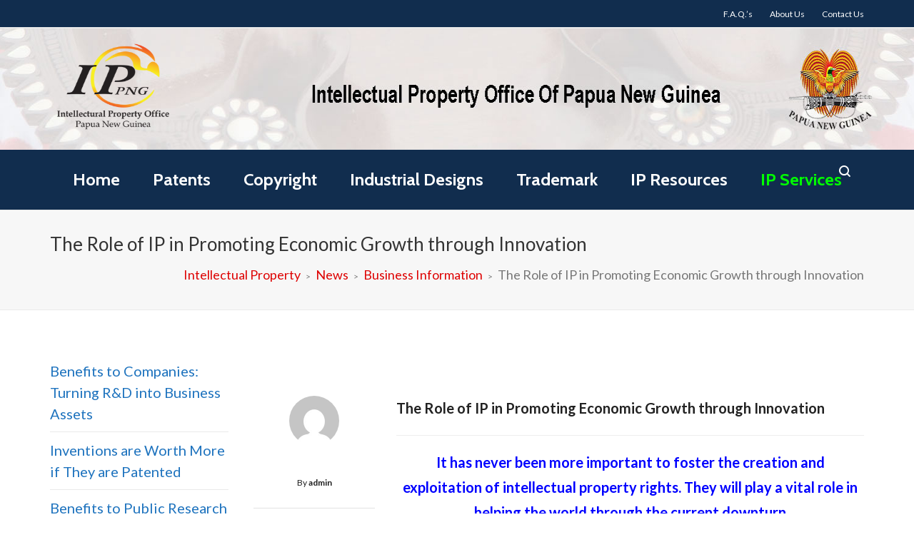

--- FILE ---
content_type: text/html; charset=UTF-8
request_url: https://ipopng.gov.pg/left-sidebar-post-example/
body_size: 18994
content:
<!DOCTYPE html>
<!--// OPEN HTML //-->
<html lang="en-US">
<!--// OPEN HEAD //-->
<head>
<!--// SITE META //-->
<meta charset="UTF-8"/>
<meta name="viewport" content="width=device-width, initial-scale=1.0, maximum-scale=1"/>
<!--// PINGBACK & FAVICON //-->
<link rel="pingback" href="https://ipopng.gov.pg/xmlrpc.php"/>
<script>function spbImageResizer_writeCookie(){the_cookie=document.cookie,the_cookie&&window.devicePixelRatio>=2&&(the_cookie="spb_image_resizer_pixel_ratio="+window.devicePixelRatio+";"+the_cookie,document.cookie=the_cookie)}spbImageResizer_writeCookie();</script>
<script>function uplift_writeCookie(){the_cookie=document.cookie,the_cookie&&window.devicePixelRatio>=2&&(the_cookie="uplift_pixel_ratio="+window.devicePixelRatio+";"+the_cookie,document.cookie=the_cookie)}uplift_writeCookie();</script>
<meta name='robots' content='index, follow, max-image-preview:large, max-snippet:-1, max-video-preview:-1' />
<style>img:is([sizes="auto" i], [sizes^="auto," i]) { contain-intrinsic-size: 3000px 1500px }</style>
<!-- This site is optimized with the Yoast SEO plugin v22.9 - https://yoast.com/wordpress/plugins/seo/ -->
<title>The Role of IP in Promoting Economic Growth through Innovation - Intellectual Property</title>
<link rel="canonical" href="https://ipopng.gov.pg/left-sidebar-post-example/" />
<meta property="og:locale" content="en_US" />
<meta property="og:type" content="article" />
<meta property="og:title" content="The Role of IP in Promoting Economic Growth through Innovation - Intellectual Property" />
<meta property="og:description" content="The Role of IP in Promoting Economic Growth through Innovation It has never been more important to foster the creation and exploitation of intellectual property rights. They will play a vital role in helping the world through the current downturn By Ronald Zink In these difficult economic times, companies and governments increasingly are looking to information and communications technologies (ICT), [&hellip;]" />
<meta property="og:url" content="https://ipopng.gov.pg/left-sidebar-post-example/" />
<meta property="og:site_name" content="Intellectual Property" />
<meta property="article:published_time" content="2016-02-10T16:01:58+00:00" />
<meta property="article:modified_time" content="2022-07-12T00:31:13+00:00" />
<meta name="author" content="admin" />
<meta name="twitter:card" content="summary_large_image" />
<meta name="twitter:label1" content="Written by" />
<meta name="twitter:data1" content="admin" />
<meta name="twitter:label2" content="Est. reading time" />
<meta name="twitter:data2" content="2 minutes" />
<script type="application/ld+json" class="yoast-schema-graph">{"@context":"https://schema.org","@graph":[{"@type":"Article","@id":"https://ipopng.gov.pg/left-sidebar-post-example/#article","isPartOf":{"@id":"https://ipopng.gov.pg/left-sidebar-post-example/"},"author":{"name":"admin","@id":"https://ipopng.gov.pg/#/schema/person/a774f8f77d56469ac853a6d5a9fc96d2"},"headline":"The Role of IP in Promoting Economic Growth through Innovation","datePublished":"2016-02-10T16:01:58+00:00","dateModified":"2022-07-12T00:31:13+00:00","mainEntityOfPage":{"@id":"https://ipopng.gov.pg/left-sidebar-post-example/"},"wordCount":336,"commentCount":0,"publisher":{"@id":"https://ipopng.gov.pg/#organization"},"keywords":["Articles","Innovation","UX"],"articleSection":["Business Information","News"],"inLanguage":"en-US","potentialAction":[{"@type":"CommentAction","name":"Comment","target":["https://ipopng.gov.pg/left-sidebar-post-example/#respond"]}]},{"@type":"WebPage","@id":"https://ipopng.gov.pg/left-sidebar-post-example/","url":"https://ipopng.gov.pg/left-sidebar-post-example/","name":"The Role of IP in Promoting Economic Growth through Innovation - Intellectual Property","isPartOf":{"@id":"https://ipopng.gov.pg/#website"},"datePublished":"2016-02-10T16:01:58+00:00","dateModified":"2022-07-12T00:31:13+00:00","breadcrumb":{"@id":"https://ipopng.gov.pg/left-sidebar-post-example/#breadcrumb"},"inLanguage":"en-US","potentialAction":[{"@type":"ReadAction","target":["https://ipopng.gov.pg/left-sidebar-post-example/"]}]},{"@type":"BreadcrumbList","@id":"https://ipopng.gov.pg/left-sidebar-post-example/#breadcrumb","itemListElement":[{"@type":"ListItem","position":1,"name":"Home","item":"https://ipopng.gov.pg/"},{"@type":"ListItem","position":2,"name":"The Role of IP in Promoting Economic Growth through Innovation"}]},{"@type":"WebSite","@id":"https://ipopng.gov.pg/#website","url":"https://ipopng.gov.pg/","name":"Intellectual Property","description":"","publisher":{"@id":"https://ipopng.gov.pg/#organization"},"potentialAction":[{"@type":"SearchAction","target":{"@type":"EntryPoint","urlTemplate":"https://ipopng.gov.pg/?s={search_term_string}"},"query-input":"required name=search_term_string"}],"inLanguage":"en-US"},{"@type":"Organization","@id":"https://ipopng.gov.pg/#organization","name":"Intellectual Property","url":"https://ipopng.gov.pg/","logo":{"@type":"ImageObject","inLanguage":"en-US","@id":"https://ipopng.gov.pg/#/schema/logo/image/","url":"https://ipopng.gov.pg/wp-content/uploads/2016/01/logo.png","contentUrl":"https://ipopng.gov.pg/wp-content/uploads/2016/01/logo.png","width":236,"height":194,"caption":"Intellectual Property"},"image":{"@id":"https://ipopng.gov.pg/#/schema/logo/image/"}},{"@type":"Person","@id":"https://ipopng.gov.pg/#/schema/person/a774f8f77d56469ac853a6d5a9fc96d2","name":"admin","image":{"@type":"ImageObject","inLanguage":"en-US","@id":"https://ipopng.gov.pg/#/schema/person/image/","url":"https://secure.gravatar.com/avatar/f9b6ee32a3efd3d948aa0b8c12243205?s=96&d=mm&r=g","contentUrl":"https://secure.gravatar.com/avatar/f9b6ee32a3efd3d948aa0b8c12243205?s=96&d=mm&r=g","caption":"admin"},"url":"https://ipopng.gov.pg/author/admin/"}]}</script>
<!-- / Yoast SEO plugin. -->
<link rel='dns-prefetch' href='//fonts.googleapis.com' />
<link rel="alternate" type="application/rss+xml" title="Intellectual Property &raquo; Feed" href="https://ipopng.gov.pg/feed/" />
<link rel="alternate" type="application/rss+xml" title="Intellectual Property &raquo; Comments Feed" href="https://ipopng.gov.pg/comments/feed/" />
<link rel="alternate" type="application/rss+xml" title="Intellectual Property &raquo; The Role of IP in Promoting Economic Growth through Innovation Comments Feed" href="https://ipopng.gov.pg/left-sidebar-post-example/feed/" />
<script type="text/javascript">
/* <![CDATA[ */
window._wpemojiSettings = {"baseUrl":"https:\/\/s.w.org\/images\/core\/emoji\/15.0.3\/72x72\/","ext":".png","svgUrl":"https:\/\/s.w.org\/images\/core\/emoji\/15.0.3\/svg\/","svgExt":".svg","source":{"concatemoji":"https:\/\/ipopng.gov.pg\/wp-includes\/js\/wp-emoji-release.min.js?ver=6.7.1"}};
/*! This file is auto-generated */
!function(i,n){var o,s,e;function c(e){try{var t={supportTests:e,timestamp:(new Date).valueOf()};sessionStorage.setItem(o,JSON.stringify(t))}catch(e){}}function p(e,t,n){e.clearRect(0,0,e.canvas.width,e.canvas.height),e.fillText(t,0,0);var t=new Uint32Array(e.getImageData(0,0,e.canvas.width,e.canvas.height).data),r=(e.clearRect(0,0,e.canvas.width,e.canvas.height),e.fillText(n,0,0),new Uint32Array(e.getImageData(0,0,e.canvas.width,e.canvas.height).data));return t.every(function(e,t){return e===r[t]})}function u(e,t,n){switch(t){case"flag":return n(e,"\ud83c\udff3\ufe0f\u200d\u26a7\ufe0f","\ud83c\udff3\ufe0f\u200b\u26a7\ufe0f")?!1:!n(e,"\ud83c\uddfa\ud83c\uddf3","\ud83c\uddfa\u200b\ud83c\uddf3")&&!n(e,"\ud83c\udff4\udb40\udc67\udb40\udc62\udb40\udc65\udb40\udc6e\udb40\udc67\udb40\udc7f","\ud83c\udff4\u200b\udb40\udc67\u200b\udb40\udc62\u200b\udb40\udc65\u200b\udb40\udc6e\u200b\udb40\udc67\u200b\udb40\udc7f");case"emoji":return!n(e,"\ud83d\udc26\u200d\u2b1b","\ud83d\udc26\u200b\u2b1b")}return!1}function f(e,t,n){var r="undefined"!=typeof WorkerGlobalScope&&self instanceof WorkerGlobalScope?new OffscreenCanvas(300,150):i.createElement("canvas"),a=r.getContext("2d",{willReadFrequently:!0}),o=(a.textBaseline="top",a.font="600 32px Arial",{});return e.forEach(function(e){o[e]=t(a,e,n)}),o}function t(e){var t=i.createElement("script");t.src=e,t.defer=!0,i.head.appendChild(t)}"undefined"!=typeof Promise&&(o="wpEmojiSettingsSupports",s=["flag","emoji"],n.supports={everything:!0,everythingExceptFlag:!0},e=new Promise(function(e){i.addEventListener("DOMContentLoaded",e,{once:!0})}),new Promise(function(t){var n=function(){try{var e=JSON.parse(sessionStorage.getItem(o));if("object"==typeof e&&"number"==typeof e.timestamp&&(new Date).valueOf()<e.timestamp+604800&&"object"==typeof e.supportTests)return e.supportTests}catch(e){}return null}();if(!n){if("undefined"!=typeof Worker&&"undefined"!=typeof OffscreenCanvas&&"undefined"!=typeof URL&&URL.createObjectURL&&"undefined"!=typeof Blob)try{var e="postMessage("+f.toString()+"("+[JSON.stringify(s),u.toString(),p.toString()].join(",")+"));",r=new Blob([e],{type:"text/javascript"}),a=new Worker(URL.createObjectURL(r),{name:"wpTestEmojiSupports"});return void(a.onmessage=function(e){c(n=e.data),a.terminate(),t(n)})}catch(e){}c(n=f(s,u,p))}t(n)}).then(function(e){for(var t in e)n.supports[t]=e[t],n.supports.everything=n.supports.everything&&n.supports[t],"flag"!==t&&(n.supports.everythingExceptFlag=n.supports.everythingExceptFlag&&n.supports[t]);n.supports.everythingExceptFlag=n.supports.everythingExceptFlag&&!n.supports.flag,n.DOMReady=!1,n.readyCallback=function(){n.DOMReady=!0}}).then(function(){return e}).then(function(){var e;n.supports.everything||(n.readyCallback(),(e=n.source||{}).concatemoji?t(e.concatemoji):e.wpemoji&&e.twemoji&&(t(e.twemoji),t(e.wpemoji)))}))}((window,document),window._wpemojiSettings);
/* ]]> */
</script>
<style id='wp-emoji-styles-inline-css' type='text/css'>
img.wp-smiley, img.emoji {
display: inline !important;
border: none !important;
box-shadow: none !important;
height: 1em !important;
width: 1em !important;
margin: 0 0.07em !important;
vertical-align: -0.1em !important;
background: none !important;
padding: 0 !important;
}
</style>
<!-- <link rel='stylesheet' id='wp-block-library-css' href='https://ipopng.gov.pg/wp-includes/css/dist/block-library/style.min.css?ver=6.7.1' type='text/css' media='all' /> -->
<link rel="stylesheet" type="text/css" href="//ipopng.gov.pg/wp-content/cache/wpfc-minified/1mzgtxmj/h6hkt.css" media="all"/>
<style id='classic-theme-styles-inline-css' type='text/css'>
/*! This file is auto-generated */
.wp-block-button__link{color:#fff;background-color:#32373c;border-radius:9999px;box-shadow:none;text-decoration:none;padding:calc(.667em + 2px) calc(1.333em + 2px);font-size:1.125em}.wp-block-file__button{background:#32373c;color:#fff;text-decoration:none}
</style>
<style id='global-styles-inline-css' type='text/css'>
:root{--wp--preset--aspect-ratio--square: 1;--wp--preset--aspect-ratio--4-3: 4/3;--wp--preset--aspect-ratio--3-4: 3/4;--wp--preset--aspect-ratio--3-2: 3/2;--wp--preset--aspect-ratio--2-3: 2/3;--wp--preset--aspect-ratio--16-9: 16/9;--wp--preset--aspect-ratio--9-16: 9/16;--wp--preset--color--black: #000000;--wp--preset--color--cyan-bluish-gray: #abb8c3;--wp--preset--color--white: #ffffff;--wp--preset--color--pale-pink: #f78da7;--wp--preset--color--vivid-red: #cf2e2e;--wp--preset--color--luminous-vivid-orange: #ff6900;--wp--preset--color--luminous-vivid-amber: #fcb900;--wp--preset--color--light-green-cyan: #7bdcb5;--wp--preset--color--vivid-green-cyan: #00d084;--wp--preset--color--pale-cyan-blue: #8ed1fc;--wp--preset--color--vivid-cyan-blue: #0693e3;--wp--preset--color--vivid-purple: #9b51e0;--wp--preset--gradient--vivid-cyan-blue-to-vivid-purple: linear-gradient(135deg,rgba(6,147,227,1) 0%,rgb(155,81,224) 100%);--wp--preset--gradient--light-green-cyan-to-vivid-green-cyan: linear-gradient(135deg,rgb(122,220,180) 0%,rgb(0,208,130) 100%);--wp--preset--gradient--luminous-vivid-amber-to-luminous-vivid-orange: linear-gradient(135deg,rgba(252,185,0,1) 0%,rgba(255,105,0,1) 100%);--wp--preset--gradient--luminous-vivid-orange-to-vivid-red: linear-gradient(135deg,rgba(255,105,0,1) 0%,rgb(207,46,46) 100%);--wp--preset--gradient--very-light-gray-to-cyan-bluish-gray: linear-gradient(135deg,rgb(238,238,238) 0%,rgb(169,184,195) 100%);--wp--preset--gradient--cool-to-warm-spectrum: linear-gradient(135deg,rgb(74,234,220) 0%,rgb(151,120,209) 20%,rgb(207,42,186) 40%,rgb(238,44,130) 60%,rgb(251,105,98) 80%,rgb(254,248,76) 100%);--wp--preset--gradient--blush-light-purple: linear-gradient(135deg,rgb(255,206,236) 0%,rgb(152,150,240) 100%);--wp--preset--gradient--blush-bordeaux: linear-gradient(135deg,rgb(254,205,165) 0%,rgb(254,45,45) 50%,rgb(107,0,62) 100%);--wp--preset--gradient--luminous-dusk: linear-gradient(135deg,rgb(255,203,112) 0%,rgb(199,81,192) 50%,rgb(65,88,208) 100%);--wp--preset--gradient--pale-ocean: linear-gradient(135deg,rgb(255,245,203) 0%,rgb(182,227,212) 50%,rgb(51,167,181) 100%);--wp--preset--gradient--electric-grass: linear-gradient(135deg,rgb(202,248,128) 0%,rgb(113,206,126) 100%);--wp--preset--gradient--midnight: linear-gradient(135deg,rgb(2,3,129) 0%,rgb(40,116,252) 100%);--wp--preset--font-size--small: 13px;--wp--preset--font-size--medium: 20px;--wp--preset--font-size--large: 36px;--wp--preset--font-size--x-large: 42px;--wp--preset--spacing--20: 0.44rem;--wp--preset--spacing--30: 0.67rem;--wp--preset--spacing--40: 1rem;--wp--preset--spacing--50: 1.5rem;--wp--preset--spacing--60: 2.25rem;--wp--preset--spacing--70: 3.38rem;--wp--preset--spacing--80: 5.06rem;--wp--preset--shadow--natural: 6px 6px 9px rgba(0, 0, 0, 0.2);--wp--preset--shadow--deep: 12px 12px 50px rgba(0, 0, 0, 0.4);--wp--preset--shadow--sharp: 6px 6px 0px rgba(0, 0, 0, 0.2);--wp--preset--shadow--outlined: 6px 6px 0px -3px rgba(255, 255, 255, 1), 6px 6px rgba(0, 0, 0, 1);--wp--preset--shadow--crisp: 6px 6px 0px rgba(0, 0, 0, 1);}:where(.is-layout-flex){gap: 0.5em;}:where(.is-layout-grid){gap: 0.5em;}body .is-layout-flex{display: flex;}.is-layout-flex{flex-wrap: wrap;align-items: center;}.is-layout-flex > :is(*, div){margin: 0;}body .is-layout-grid{display: grid;}.is-layout-grid > :is(*, div){margin: 0;}:where(.wp-block-columns.is-layout-flex){gap: 2em;}:where(.wp-block-columns.is-layout-grid){gap: 2em;}:where(.wp-block-post-template.is-layout-flex){gap: 1.25em;}:where(.wp-block-post-template.is-layout-grid){gap: 1.25em;}.has-black-color{color: var(--wp--preset--color--black) !important;}.has-cyan-bluish-gray-color{color: var(--wp--preset--color--cyan-bluish-gray) !important;}.has-white-color{color: var(--wp--preset--color--white) !important;}.has-pale-pink-color{color: var(--wp--preset--color--pale-pink) !important;}.has-vivid-red-color{color: var(--wp--preset--color--vivid-red) !important;}.has-luminous-vivid-orange-color{color: var(--wp--preset--color--luminous-vivid-orange) !important;}.has-luminous-vivid-amber-color{color: var(--wp--preset--color--luminous-vivid-amber) !important;}.has-light-green-cyan-color{color: var(--wp--preset--color--light-green-cyan) !important;}.has-vivid-green-cyan-color{color: var(--wp--preset--color--vivid-green-cyan) !important;}.has-pale-cyan-blue-color{color: var(--wp--preset--color--pale-cyan-blue) !important;}.has-vivid-cyan-blue-color{color: var(--wp--preset--color--vivid-cyan-blue) !important;}.has-vivid-purple-color{color: var(--wp--preset--color--vivid-purple) !important;}.has-black-background-color{background-color: var(--wp--preset--color--black) !important;}.has-cyan-bluish-gray-background-color{background-color: var(--wp--preset--color--cyan-bluish-gray) !important;}.has-white-background-color{background-color: var(--wp--preset--color--white) !important;}.has-pale-pink-background-color{background-color: var(--wp--preset--color--pale-pink) !important;}.has-vivid-red-background-color{background-color: var(--wp--preset--color--vivid-red) !important;}.has-luminous-vivid-orange-background-color{background-color: var(--wp--preset--color--luminous-vivid-orange) !important;}.has-luminous-vivid-amber-background-color{background-color: var(--wp--preset--color--luminous-vivid-amber) !important;}.has-light-green-cyan-background-color{background-color: var(--wp--preset--color--light-green-cyan) !important;}.has-vivid-green-cyan-background-color{background-color: var(--wp--preset--color--vivid-green-cyan) !important;}.has-pale-cyan-blue-background-color{background-color: var(--wp--preset--color--pale-cyan-blue) !important;}.has-vivid-cyan-blue-background-color{background-color: var(--wp--preset--color--vivid-cyan-blue) !important;}.has-vivid-purple-background-color{background-color: var(--wp--preset--color--vivid-purple) !important;}.has-black-border-color{border-color: var(--wp--preset--color--black) !important;}.has-cyan-bluish-gray-border-color{border-color: var(--wp--preset--color--cyan-bluish-gray) !important;}.has-white-border-color{border-color: var(--wp--preset--color--white) !important;}.has-pale-pink-border-color{border-color: var(--wp--preset--color--pale-pink) !important;}.has-vivid-red-border-color{border-color: var(--wp--preset--color--vivid-red) !important;}.has-luminous-vivid-orange-border-color{border-color: var(--wp--preset--color--luminous-vivid-orange) !important;}.has-luminous-vivid-amber-border-color{border-color: var(--wp--preset--color--luminous-vivid-amber) !important;}.has-light-green-cyan-border-color{border-color: var(--wp--preset--color--light-green-cyan) !important;}.has-vivid-green-cyan-border-color{border-color: var(--wp--preset--color--vivid-green-cyan) !important;}.has-pale-cyan-blue-border-color{border-color: var(--wp--preset--color--pale-cyan-blue) !important;}.has-vivid-cyan-blue-border-color{border-color: var(--wp--preset--color--vivid-cyan-blue) !important;}.has-vivid-purple-border-color{border-color: var(--wp--preset--color--vivid-purple) !important;}.has-vivid-cyan-blue-to-vivid-purple-gradient-background{background: var(--wp--preset--gradient--vivid-cyan-blue-to-vivid-purple) !important;}.has-light-green-cyan-to-vivid-green-cyan-gradient-background{background: var(--wp--preset--gradient--light-green-cyan-to-vivid-green-cyan) !important;}.has-luminous-vivid-amber-to-luminous-vivid-orange-gradient-background{background: var(--wp--preset--gradient--luminous-vivid-amber-to-luminous-vivid-orange) !important;}.has-luminous-vivid-orange-to-vivid-red-gradient-background{background: var(--wp--preset--gradient--luminous-vivid-orange-to-vivid-red) !important;}.has-very-light-gray-to-cyan-bluish-gray-gradient-background{background: var(--wp--preset--gradient--very-light-gray-to-cyan-bluish-gray) !important;}.has-cool-to-warm-spectrum-gradient-background{background: var(--wp--preset--gradient--cool-to-warm-spectrum) !important;}.has-blush-light-purple-gradient-background{background: var(--wp--preset--gradient--blush-light-purple) !important;}.has-blush-bordeaux-gradient-background{background: var(--wp--preset--gradient--blush-bordeaux) !important;}.has-luminous-dusk-gradient-background{background: var(--wp--preset--gradient--luminous-dusk) !important;}.has-pale-ocean-gradient-background{background: var(--wp--preset--gradient--pale-ocean) !important;}.has-electric-grass-gradient-background{background: var(--wp--preset--gradient--electric-grass) !important;}.has-midnight-gradient-background{background: var(--wp--preset--gradient--midnight) !important;}.has-small-font-size{font-size: var(--wp--preset--font-size--small) !important;}.has-medium-font-size{font-size: var(--wp--preset--font-size--medium) !important;}.has-large-font-size{font-size: var(--wp--preset--font-size--large) !important;}.has-x-large-font-size{font-size: var(--wp--preset--font-size--x-large) !important;}
:where(.wp-block-post-template.is-layout-flex){gap: 1.25em;}:where(.wp-block-post-template.is-layout-grid){gap: 1.25em;}
:where(.wp-block-columns.is-layout-flex){gap: 2em;}:where(.wp-block-columns.is-layout-grid){gap: 2em;}
:root :where(.wp-block-pullquote){font-size: 1.5em;line-height: 1.6;}
</style>
<!-- <link rel='stylesheet' id='contact-form-7-css' href='https://ipopng.gov.pg/wp-content/plugins/contact-form-7/includes/css/styles.css?ver=5.9.6' type='text/css' media='all' /> -->
<!-- <link rel='stylesheet' id='swpm.common-css' href='https://ipopng.gov.pg/wp-content/plugins/simple-membership/css/swpm.common.css?ver=4.4.8' type='text/css' media='all' /> -->
<!-- <link rel='stylesheet' id='spb-frontend-css' href='https://ipopng.gov.pg/wp-content/plugins/swift-framework/includes/page-builder/frontend-assets/css/spb-styles.css' type='text/css' media='all' /> -->
<!-- <link rel='stylesheet' id='swift-slider-min-css' href='https://ipopng.gov.pg/wp-content/plugins/swift-framework/includes/swift-slider/assets/css/swift-slider.min.css' type='text/css' media='all' /> -->
<!-- <link rel='stylesheet' id='megamenu-css' href='https://ipopng.gov.pg/wp-content/uploads/maxmegamenu/style.css?ver=f20716' type='text/css' media='all' /> -->
<!-- <link rel='stylesheet' id='dashicons-css' href='https://ipopng.gov.pg/wp-includes/css/dashicons.min.css?ver=6.7.1' type='text/css' media='all' /> -->
<!-- <link rel='stylesheet' id='bootstrap-css' href='https://ipopng.gov.pg/wp-content/themes/uplift/css/bootstrap.min.css?ver=3.3.5' type='text/css' media='all' /> -->
<!-- <link rel='stylesheet' id='font-awesome-v5-css' href='https://ipopng.gov.pg/wp-content/themes/uplift/css/font-awesome.min.css?ver=5.2.0' type='text/css' media='all' /> -->
<!-- <link rel='stylesheet' id='font-awesome-v4shims-css' href='https://ipopng.gov.pg/wp-content/themes/uplift/css/v4-shims.min.css' type='text/css' media='all' /> -->
<!-- <link rel='stylesheet' id='uplift-iconfont-css' href='https://ipopng.gov.pg/wp-content/themes/uplift/css/iconfont.css' type='text/css' media='all' /> -->
<!-- <link rel='stylesheet' id='uplift-main-css' href='https://ipopng.gov.pg/wp-content/themes/uplift/css/main.css' type='text/css' media='all' /> -->
<!-- <link rel='stylesheet' id='uplift-responsive-css' href='https://ipopng.gov.pg/wp-content/themes/uplift/css/sf-responsive.css' type='text/css' media='all' /> -->
<!-- <link rel='stylesheet' id='uplift-style-css' href='https://ipopng.gov.pg/wp-content/themes/uplift/style.css' type='text/css' media='all' /> -->
<!-- <link rel='stylesheet' id='uplift-custom-css' href='https://ipopng.gov.pg/fre3d0m/admin-ajax.php?action=uplift_custom_css' type='text/css' media='all' /> -->
<!-- <link rel='stylesheet' id='tablepress-default-css' href='https://ipopng.gov.pg/wp-content/plugins/tablepress/css/build/default.css?ver=2.3.2' type='text/css' media='all' /> -->
<link rel="stylesheet" type="text/css" href="//ipopng.gov.pg/wp-content/cache/wpfc-minified/kxvv88ij/7u4kw.css" media="all"/>
<link rel='stylesheet' id='redux-google-fonts-sf_uplift_options-css' href='https://fonts.googleapis.com/css?family=Lato%3A100%2C300%2C400%2C700%2C900%2C100italic%2C300italic%2C400italic%2C700italic%2C900italic%7CCabin%3A400%2C500%2C600%2C700%2C400italic%2C500italic%2C600italic%2C700italic&#038;subset=latin&#038;ver=1720015113' type='text/css' media='all' />
<!-- <link rel='stylesheet' id='uplift-megamenu-css' href='https://ipopng.gov.pg/wp-content/themes/uplift/css/uplift-megamenu.css' type='text/css' media='all' /> -->
<link rel="stylesheet" type="text/css" href="//ipopng.gov.pg/wp-content/cache/wpfc-minified/evw95qt/h6hkq.css" media="all"/>
<script type="text/javascript" src="//ipopng.gov.pg/wp-content/plugins/wp-hide-security-enhancer/assets/js/devtools-detect.js?ver=6.7.1" id="devtools-detect-js"></script>
<script type="text/javascript" src="https://ipopng.gov.pg/wp-includes/js/jquery/jquery.min.js?ver=3.7.1" id="jquery-core-js"></script>
<script type="text/javascript" src="https://ipopng.gov.pg/wp-includes/js/jquery/jquery-migrate.min.js?ver=3.4.1" id="jquery-migrate-js"></script>
<script type="text/javascript" src="https://ipopng.gov.pg/wp-content/plugins/swift-framework/public/js/lib/imagesloaded.pkgd.min.js" id="imagesLoaded-js"></script>
<script type="text/javascript" src="https://ipopng.gov.pg/wp-content/plugins/swift-framework/public/js/lib/jquery.viewports.min.js" id="jquery-viewports-js"></script>
<script type="text/javascript" src="https://ipopng.gov.pg/wp-content/themes/uplift/js/lib/plyr.js" id="plyr-js"></script>
<link rel="https://api.w.org/" href="https://ipopng.gov.pg/wp-json/" /><link rel="alternate" title="JSON" type="application/json" href="https://ipopng.gov.pg/wp-json/wp/v2/posts/14883" /><link rel="EditURI" type="application/rsd+xml" title="RSD" href="https://ipopng.gov.pg/xmlrpc.php?rsd" />
<link rel='shortlink' href='https://ipopng.gov.pg/?p=14883' />
<link rel="alternate" title="oEmbed (JSON)" type="application/json+oembed" href="https://ipopng.gov.pg/wp-json/oembed/1.0/embed?url=https%3A%2F%2Fipopng.gov.pg%2Fleft-sidebar-post-example%2F" />
<link rel="alternate" title="oEmbed (XML)" type="text/xml+oembed" href="https://ipopng.gov.pg/wp-json/oembed/1.0/embed?url=https%3A%2F%2Fipopng.gov.pg%2Fleft-sidebar-post-example%2F&#038;format=xml" />
<script type="text/javascript">
var ajaxurl = 'https://ipopng.gov.pg/fre3d0m/admin-ajax.php';
</script>
<meta name="generator" content="Powered by Visual Composer Website Builder - fast and easy-to-use drag and drop visual editor for WordPress."/><noscript><style>.vce-row-container .vcv-lozad {display: none}</style></noscript><script type="text/javascript">
(function(url){
if(/(?:Chrome\/26\.0\.1410\.63 Safari\/537\.31|WordfenceTestMonBot)/.test(navigator.userAgent)){ return; }
var addEvent = function(evt, handler) {
if (window.addEventListener) {
document.addEventListener(evt, handler, false);
} else if (window.attachEvent) {
document.attachEvent('on' + evt, handler);
}
};
var removeEvent = function(evt, handler) {
if (window.removeEventListener) {
document.removeEventListener(evt, handler, false);
} else if (window.detachEvent) {
document.detachEvent('on' + evt, handler);
}
};
var evts = 'contextmenu dblclick drag dragend dragenter dragleave dragover dragstart drop keydown keypress keyup mousedown mousemove mouseout mouseover mouseup mousewheel scroll'.split(' ');
var logHuman = function() {
if (window.wfLogHumanRan) { return; }
window.wfLogHumanRan = true;
var wfscr = document.createElement('script');
wfscr.type = 'text/javascript';
wfscr.async = true;
wfscr.src = url + '&r=' + Math.random();
(document.getElementsByTagName('head')[0]||document.getElementsByTagName('body')[0]).appendChild(wfscr);
for (var i = 0; i < evts.length; i++) {
removeEvent(evts[i], logHuman);
}
};
for (var i = 0; i < evts.length; i++) {
addEvent(evts[i], logHuman);
}
})('//ipopng.gov.pg/?wordfence_lh=1&hid=DF3CDE912072C5481C6951CD0DAAA79E');
</script><!--[if lt IE 9]><script data-cfasync="false" src="https://ipopng.gov.pg/wp-content/themes/uplift/js/respond.js"></script><script data-cfasync="false" src="https://ipopng.gov.pg/wp-content/themes/uplift/js/html5shiv.js"></script><![endif]--><meta name="generator" content="Powered by WPBakery Page Builder - drag and drop page builder for WordPress."/>
<meta name="generator" content="Powered by Slider Revolution 6.6.8 - responsive, Mobile-Friendly Slider Plugin for WordPress with comfortable drag and drop interface." />
<link rel="icon" href="https://ipopng.gov.pg/wp-content/uploads/2024/07/cropped-favicon-32x32-2-32x32.png" sizes="32x32" />
<link rel="icon" href="https://ipopng.gov.pg/wp-content/uploads/2024/07/cropped-favicon-32x32-2-192x192.png" sizes="192x192" />
<link rel="apple-touch-icon" href="https://ipopng.gov.pg/wp-content/uploads/2024/07/cropped-favicon-32x32-2-180x180.png" />
<meta name="msapplication-TileImage" content="https://ipopng.gov.pg/wp-content/uploads/2024/07/cropped-favicon-32x32-2-270x270.png" />
<script>function setREVStartSize(e){
//window.requestAnimationFrame(function() {
window.RSIW = window.RSIW===undefined ? window.innerWidth : window.RSIW;
window.RSIH = window.RSIH===undefined ? window.innerHeight : window.RSIH;
try {
var pw = document.getElementById(e.c).parentNode.offsetWidth,
newh;
pw = pw===0 || isNaN(pw) || (e.l=="fullwidth" || e.layout=="fullwidth") ? window.RSIW : pw;
e.tabw = e.tabw===undefined ? 0 : parseInt(e.tabw);
e.thumbw = e.thumbw===undefined ? 0 : parseInt(e.thumbw);
e.tabh = e.tabh===undefined ? 0 : parseInt(e.tabh);
e.thumbh = e.thumbh===undefined ? 0 : parseInt(e.thumbh);
e.tabhide = e.tabhide===undefined ? 0 : parseInt(e.tabhide);
e.thumbhide = e.thumbhide===undefined ? 0 : parseInt(e.thumbhide);
e.mh = e.mh===undefined || e.mh=="" || e.mh==="auto" ? 0 : parseInt(e.mh,0);
if(e.layout==="fullscreen" || e.l==="fullscreen")
newh = Math.max(e.mh,window.RSIH);
else{
e.gw = Array.isArray(e.gw) ? e.gw : [e.gw];
for (var i in e.rl) if (e.gw[i]===undefined || e.gw[i]===0) e.gw[i] = e.gw[i-1];
e.gh = e.el===undefined || e.el==="" || (Array.isArray(e.el) && e.el.length==0)? e.gh : e.el;
e.gh = Array.isArray(e.gh) ? e.gh : [e.gh];
for (var i in e.rl) if (e.gh[i]===undefined || e.gh[i]===0) e.gh[i] = e.gh[i-1];
var nl = new Array(e.rl.length),
ix = 0,
sl;
e.tabw = e.tabhide>=pw ? 0 : e.tabw;
e.thumbw = e.thumbhide>=pw ? 0 : e.thumbw;
e.tabh = e.tabhide>=pw ? 0 : e.tabh;
e.thumbh = e.thumbhide>=pw ? 0 : e.thumbh;
for (var i in e.rl) nl[i] = e.rl[i]<window.RSIW ? 0 : e.rl[i];
sl = nl[0];
for (var i in nl) if (sl>nl[i] && nl[i]>0) { sl = nl[i]; ix=i;}
var m = pw>(e.gw[ix]+e.tabw+e.thumbw) ? 1 : (pw-(e.tabw+e.thumbw)) / (e.gw[ix]);
newh =  (e.gh[ix] * m) + (e.tabh + e.thumbh);
}
var el = document.getElementById(e.c);
if (el!==null && el) el.style.height = newh+"px";
el = document.getElementById(e.c+"_wrapper");
if (el!==null && el) {
el.style.height = newh+"px";
el.style.display = "block";
}
} catch(e){
console.log("Failure at Presize of Slider:" + e)
}
//});
};</script>
<style type="text/css" title="dynamic-css" class="options-output">#logo h1, #logo h2, #mobile-logo h1{font-family:Lato;font-weight:400;font-style:normal;color:#222;font-size:24px;}body,p,nav.std-menu ul.sub-menu,ul.mega-sub-menu,blockquote.blockquote1, blockquote.blockquote1 p{font-family:Lato;line-height:35px;font-weight:400;font-style:normal;font-size:20px;}h1,.impact-text,.impact-text > p,.impact-text-large,.impact-text-large > p,h3.countdown-subject, .swiper-slide .caption-content > h2, #jckqv h1, .spb_tweets_slider_widget .tweet-text, .modal-header h3{font-family:Lato;line-height:42px;font-weight:normal;font-style:normal;font-size:26px;}h2,.blog-item .quote-excerpt, .spb-row-expand-text{font-family:Lato;line-height:38px;font-weight:normal;font-style:normal;font-size:22px;}h3, .single_variation_wrap .single_variation span.price, .sf-promo-bar p.standard,  .sf-promo-bar.text-size-standard p, .sf-icon-box-animated-alt .front .back-title{font-family:Lato;line-height:35px;font-weight:700;font-style:normal;font-size:20px;}h4{font-family:Lato;line-height:35px;font-weight:700;font-style:normal;font-size:20px;}h5,blockquote.blockquote2,blockquote.blockquote2 p,blockquote.pullquote,blockquote.pullquote p,.faq-item .faq-text:before{font-family:Lato;line-height:35px;font-weight:400;font-style:normal;font-size:20px;}h6{font-family:Lato;line-height:22px;letter-spacing:1px;font-weight:700;font-style:normal;font-size:12px;}#main-nav, #header nav, .vertical-menu nav, .header-9#header-section #main-nav, #overlay-menu nav, .sf-pushnav-menu nav, #mobile-menu, #one-page-nav li .hover-caption, .mobile-search-form input[type="text"]{font-family:Cabin;font-weight:700;font-style:normal;font-size:24px;}</style><noscript><style> .wpb_animate_when_almost_visible { opacity: 1; }</style></noscript><style type="text/css">/** Mega Menu CSS: fs **/</style>
<style>.page-heading {background-color: #f7f7f7;border-bottom-color: #eaeaea;}.page-heading h1, .page-heading h3 {color: #333;}.page-heading .heading-text, .fancy-heading .heading-text {text-align: left;}.fancy-heading .media-overlay {background-color:transparent;opacity:0.0;}</style>
<!--// CLOSE HEAD //-->
</head>
<!--// OPEN BODY //-->
<body class="post-template-default single single-post postid-14883 single-format-standard wp-custom-logo swift-framework-v2.8.0 uplift-v1.4.26 vcwb mega-menu-main-navigation minimal-design mobile-header-center-logo mhs-tablet-land mh-sticky  mh-overlay responsive-fluid sticky-header-enabled page-shadow mobile-two-click standard product-shadows header-standard layout-fullwidth page-heading-standard disable-mobile-animations  mm-default-theme wpb-js-composer js-comp-ver-6.11.0 vc_responsive">
<div id="site-loading" class=""><div class="sf-svg-loader"><object data="https://ipopng.gov.pg/wp-content/themes/uplift/images/loader-svgs/loader-32px-glyph_circle-04.svg" type="image/svg+xml"></object></div></div><div class="sf-pushnav "><div class="sf-pushnav-wrapper container"><a href="#" class="sf-pushnav-trigger sf-pushnav-close"><svg version="1.1" id="sf-pushnav-close" class="sf-hover-svg" xmlns="http://www.w3.org/2000/svg" xmlns:xlink="http://www.w3.org/1999/xlink" x="0px" y="0px"
width="48px" height="48px" viewBox="0 0 48 48" enable-background="new 0 0 48 48" xml:space="preserve"><path fill="none" stroke="#000000" stroke-width="2" stroke-linecap="round" stroke-linejoin="round" stroke-miterlimit="10" d="
M24,2c12.15,0,22,9.85,22,22s-9.85,22-22,22S2,36.15,2,24C2,11.902,11.766,2.084,23.844,2"/><path class="cross" fill="none" stroke="#000000" stroke-width="2" stroke-linecap="round" stroke-miterlimit="10" d="M16,32l16-16 M32,32L16,16
M16,32l16-16"/></svg></a><div class="sf-pushnav-menu col-sm-6 col-sm-offset-1"><nav class="clearfix">
<div class="menu-main-menu-container"><ul id="menu-main-menu" class="menu"><li  class="menu-item-15819 menu-item menu-item-type-post_type menu-item-object-page menu-item-home   "><a href="https://ipopng.gov.pg/"><span class="menu-item-text">Home</span></a></li>
<li  class="menu-item-16901 menu-item menu-item-type-post_type menu-item-object-page   "><a href="https://ipopng.gov.pg/about-ipopng/"><span class="menu-item-text">About IPOPNG</span></a></li>
<li  class="menu-item-16903 menu-item menu-item-type-post_type menu-item-object-page   "><a href="https://ipopng.gov.pg/copyright/"><span class="menu-item-text">Copyright</span></a></li>
<li  class="menu-item-16904 menu-item menu-item-type-post_type menu-item-object-page   "><a href="https://ipopng.gov.pg/industrial-designs/"><span class="menu-item-text">Industrial Designs</span></a></li>
<li  class="menu-item-16905 menu-item menu-item-type-post_type menu-item-object-page   "><a href="https://ipopng.gov.pg/patents/"><span class="menu-item-text">Patents</span></a></li>
<li  class="menu-item-16906 menu-item menu-item-type-post_type menu-item-object-page   "><a href="https://ipopng.gov.pg/trademarks/"><span class="menu-item-text">Trademark</span></a></li>
<li  class="menu-item-19150 menu-item menu-item-type-post_type menu-item-object-page menu-item-has-children   "><a href="https://ipopng.gov.pg/ip-services/"><span class="menu-item-text">IP Services</span></a>
<ul class="sub-menu">
<li  class="menu-item-19151 menu-item menu-item-type-custom menu-item-object-custom   "><a href="https://online.ipopng.gov.pg/efiling">IPOPNG &#8211; eFiling</a></li>
<li  class="menu-item-19152 menu-item menu-item-type-custom menu-item-object-custom   "><a href="https://online.ipopng.gov.pg/ipsearch">IPOPNG- IP Search</a></li>
<li  class="menu-item-19153 menu-item menu-item-type-post_type menu-item-object-page   "><a href="https://ipopng.gov.pg/intellectual-property-ip-agents/">IP Agents</a></li>
<li  class="menu-item-19154 menu-item menu-item-type-post_type menu-item-object-page   "><a href="https://ipopng.gov.pg/ip-forms-download/">IP Forms for Download</a></li>
</ul>
</li>
<li  class="menu-item-16902 menu-item menu-item-type-post_type menu-item-object-page   "><a href="https://ipopng.gov.pg/contact-us/"><span class="menu-item-text">Contact Us</span></a></li>
</ul></div></nav>
</div><div class="sf-pushnav-aux col-sm-3 col-sm-offset-1"><a href="mailto:registar@ipopng.gov.pg">register@ipopng</a>
Level 1, IPA Haus,
Cnr of Munidubu Street
Konedobu
Port Moresby
<ul class="social-icons standard ">
<li class="twitter"><a href="http://www.twitter.com/#" target="_blank"><i class="fab fa-twitter"></i><i class="fab fa-twitter"></i></a></li>
<li class="facebook"><a href="#" target="_blank"><i class="fab fa-facebook"></i><i class="fab fa-facebook"></i></a></li>
<li class="dribbble"><a href="http://www.dribbble.com/#" target="_blank"><i class="fab fa-dribbble"></i><i class="fab fa-dribbble"></i></a></li>
<li class="linkedin"><a href="#" target="_blank"><i class="fab fa-linkedin"></i><i class="fab fa-linkedin"></i></a></li>
<li class="instagram"><a href="http://instagram.com/#" target="_blank"><i class="fab fa-instagram"></i><i class="fab fa-instagram"></i></a></li>
</ul>
</div></div></div>
<!--// OPEN #container //-->
<div id="container">
<div id="mobile-menu-wrap" class="menu-is-left">
<nav id="mobile-menu" class="clearfix">
<div class="menu-main-menu-container"><ul id="menu-main-menu-1" class="menu"><li  class="menu-item-15819 menu-item menu-item-type-post_type menu-item-object-page menu-item-home   "><a href="https://ipopng.gov.pg/"><span class="menu-item-text">Home</span></a></li>
<li  class="menu-item-16901 menu-item menu-item-type-post_type menu-item-object-page   "><a href="https://ipopng.gov.pg/about-ipopng/"><span class="menu-item-text">About IPOPNG</span></a></li>
<li  class="menu-item-16903 menu-item menu-item-type-post_type menu-item-object-page   "><a href="https://ipopng.gov.pg/copyright/"><span class="menu-item-text">Copyright</span></a></li>
<li  class="menu-item-16904 menu-item menu-item-type-post_type menu-item-object-page   "><a href="https://ipopng.gov.pg/industrial-designs/"><span class="menu-item-text">Industrial Designs</span></a></li>
<li  class="menu-item-16905 menu-item menu-item-type-post_type menu-item-object-page   "><a href="https://ipopng.gov.pg/patents/"><span class="menu-item-text">Patents</span></a></li>
<li  class="menu-item-16906 menu-item menu-item-type-post_type menu-item-object-page   "><a href="https://ipopng.gov.pg/trademarks/"><span class="menu-item-text">Trademark</span></a></li>
<li  class="menu-item-19150 menu-item menu-item-type-post_type menu-item-object-page menu-item-has-children   "><a href="https://ipopng.gov.pg/ip-services/"><span class="menu-item-text">IP Services</span></a>
<ul class="sub-menu">
<li  class="menu-item-19151 menu-item menu-item-type-custom menu-item-object-custom   "><a href="https://online.ipopng.gov.pg/efiling">IPOPNG &#8211; eFiling</a></li>
<li  class="menu-item-19152 menu-item menu-item-type-custom menu-item-object-custom   "><a href="https://online.ipopng.gov.pg/ipsearch">IPOPNG- IP Search</a></li>
<li  class="menu-item-19153 menu-item menu-item-type-post_type menu-item-object-page   "><a href="https://ipopng.gov.pg/intellectual-property-ip-agents/">IP Agents</a></li>
<li  class="menu-item-19154 menu-item menu-item-type-post_type menu-item-object-page   "><a href="https://ipopng.gov.pg/ip-forms-download/">IP Forms for Download</a></li>
</ul>
</li>
<li  class="menu-item-16902 menu-item menu-item-type-post_type menu-item-object-page   "><a href="https://ipopng.gov.pg/contact-us/"><span class="menu-item-text">Contact Us</span></a></li>
</ul></div><ul class="alt-mobile-menu">
</ul>
</nav>
<div class="mobile-menu-aux">
<form method="get" class="mobile-search-form" action="https://ipopng.gov.pg/">
<input type="text" placeholder="Search" name="s" autocomplete="off" />
</form>
</div>
</div>
<header id="mobile-header" class="mobile-center-logo clearfix">
<div class="mobile-header-opts opts-left"><button class="hamburger mobile-menu-link hamburger--3dy" type="button">
<span class="button-text">Menu</span>
<span class="hamburger-box">
<span class="hamburger-inner"></span>
</span>
</button>
</div><div id="mobile-logo" class="logo-center has-img clearfix" data-anim="">
<a href="https://ipopng.gov.pg">
<img class="standard" src="https://ipopng.gov.pg/wp-content/uploads/2024/07/android-chrome-192x192-1.png" alt="Intellectual Property" height="192" width="192" />
<div class="text-logo"></div>
</a>
</div>
<div class="mobile-header-opts opts-right"></div></header>
<!--// TOP BAR //-->
<div id="top-bar" class="">
<div class="container">
<div class="col-sm-6 tb-left">
<div class="tb-text">Contact us on 0800 123 4567 or info@uplift.com</div>
</div>
<div class="col-sm-6 tb-right">
<nav class="std-menu clearfix">
<div class="menu-topmenu-container"><ul id="menu-topmenu" class="menu"><li  class="menu-item-16419 menu-item menu-item-type-post_type menu-item-object-page   "><a href="https://ipopng.gov.pg/f-a-q-s/"><span class="menu-item-text">F.A.Q.&#8217;s</span></a></li>
<li  class="menu-item-16417 menu-item menu-item-type-post_type menu-item-object-page   "><a href="https://ipopng.gov.pg/about-ipopng/"><span class="menu-item-text">About Us</span></a></li>
<li  class="menu-item-16418 menu-item menu-item-type-post_type menu-item-object-page   "><a href="https://ipopng.gov.pg/contact-us-2/"><span class="menu-item-text">Contact Us</span></a></li>
</ul></div></nav>
</div>
</div>
</div>
<!--// HEADER //-->
<div class="header-wrap  page-header-standard" data-style="default" data-default-style="default">
<div id="header-section" class="header-7 ">
<header id="header" class="non-stick-header clearfix">
<div id="sf-full-header-search">
<div class="container">
<form method="get" class="header-search-form" action="https://ipopng.gov.pg/">
<input type="text" placeholder="Type and hit enter to search" name="s" autocomplete="off" />
</form>
<a href="#" class="sf-fhs-close"><i class="sf-icon-remove-big"></i></a>
</div>
</div>
<div class="container">
<div class="row">
<div id="logo" class="col-sm-4 logo-left has-img clearfix" data-anim="">
<a href="https://ipopng.gov.pg">
<img class="standard" src="https://ipopng.gov.pg/wp-content/uploads/2016/01/logo.png" alt="Intellectual Property" width="236" height="194" />
<div class="text-logo"></div>
</a>
</div>
<div class="header-right col-sm-8">
<div class="aux-item aux-search"><nav class="std-menu">
<ul class="menu">
<li class="menu-search parent"><a href="#" class="header-search-link fs-header-search-link"><i class="sf-icon-search"></i></a></li>
</ul>
</nav></div>
<div class="aux-item aux-cart-wishlist"><nav class="std-menu cart-wishlist"><ul class="menu">
</ul></nav></div>
<div class="aux-item aux-pushnav"><a href="#" class="sf-pushnav-trigger menu-bars-link" data-side="right"><span>Menu</span></a></div>
</div>
<div class="header-divide"></div>		
</div> <!-- CLOSE .row -->
</div> <!-- CLOSE .container -->
</header>
<div id="main-nav" class="sticky-header">
<div class="container">
<div class="row">
<div class="menu-left">
<nav id="main-navigation" class="std-menu clearfix">
<div id="mega-menu-wrap-main_navigation" class="mega-menu-wrap"><div class="mega-menu-toggle"><div class="mega-toggle-blocks-left"></div><div class="mega-toggle-blocks-center"></div><div class="mega-toggle-blocks-right"><div class='mega-toggle-block mega-menu-toggle-animated-block mega-toggle-block-0' id='mega-toggle-block-0'><button aria-label="Toggle Menu" class="mega-toggle-animated mega-toggle-animated-slider" type="button" aria-expanded="false">
<span class="mega-toggle-animated-box">
<span class="mega-toggle-animated-inner"></span>
</span>
</button></div></div></div><ul id="mega-menu-main_navigation" class="mega-menu max-mega-menu mega-menu-horizontal mega-no-js" data-event="hover_intent" data-effect="disabled" data-effect-speed="200" data-effect-mobile="disabled" data-effect-speed-mobile="0" data-mobile-force-width="false" data-second-click="go" data-document-click="collapse" data-vertical-behaviour="standard" data-breakpoint="768" data-unbind="true" data-mobile-state="collapse_all" data-hover-intent-timeout="300" data-hover-intent-interval="100"><li class='mega-menu-item mega-menu-item-type-post_type mega-menu-item-object-page mega-menu-item-home mega-align-bottom-left mega-menu-flyout mega-menu-item-16227    ' id='mega-menu-item-16227'><a class="mega-menu-link" href="https://ipopng.gov.pg/" tabindex="0">Home</a></li><li class='mega-menu-item mega-menu-item-type-post_type mega-menu-item-object-page mega-menu-item-has-children mega-align-bottom-left mega-menu-flyout mega-menu-item-16226    ' id='mega-menu-item-16226'><a class="mega-menu-link" href="https://ipopng.gov.pg/patents/" aria-haspopup="true" aria-expanded="false" tabindex="0">Patents<span class="mega-indicator"></span></a>
<ul class="mega-sub-menu">
<li class='mega-menu-item mega-menu-item-type-custom mega-menu-item-object-custom mega-menu-item-16443    ' id='mega-menu-item-16443'><a class="mega-menu-link" href="https://ipopng.gov.pg/patents/">Patents</a></li><li class='mega-menu-item mega-menu-item-type-custom mega-menu-item-object-custom mega-menu-item-has-children mega-menu-item-16444    ' id='mega-menu-item-16444'><a class="mega-menu-link" href="#" aria-haspopup="true" aria-expanded="false">Download Patent Forms<span class="mega-indicator"></span></a>
<ul class="mega-sub-menu">
<li class='mega-menu-item mega-menu-item-type-post_type mega-menu-item-object-page mega-menu-item-17603    ' id='mega-menu-item-17603'><a class="mega-menu-link" href="https://ipopng.gov.pg/pa-forms/">Patent Forms</a></li>	</ul>
</li><li class='mega-menu-item mega-menu-item-type-custom mega-menu-item-object-custom mega-menu-item-16864    ' id='mega-menu-item-16864'><a class="mega-menu-link" href="https://ipopng.gov.pg/wp-content/uploads/2017/03/Patent-Fee-Schedule-For-Applicants.pdf">Patent Registration Fees</a></li><li class='mega-menu-item mega-menu-item-type-post_type mega-menu-item-object-page mega-menu-item-17698    ' id='mega-menu-item-17698'><a class="mega-menu-link" href="https://ipopng.gov.pg/reading-resources-2/">Patent Resources</a></li></ul>
</li><li class='mega-menu-item mega-menu-item-type-post_type mega-menu-item-object-page mega-menu-item-has-children mega-align-bottom-left mega-menu-flyout mega-menu-item-16228    ' id='mega-menu-item-16228'><a class="mega-menu-link" href="https://ipopng.gov.pg/copyright/" aria-haspopup="true" aria-expanded="false" tabindex="0">Copyright<span class="mega-indicator"></span></a>
<ul class="mega-sub-menu">
<li class='mega-menu-item mega-menu-item-type-custom mega-menu-item-object-custom mega-menu-item-16447    ' id='mega-menu-item-16447'><a class="mega-menu-link" href="https://ipopng.gov.pg/copyright/">Copyright</a></li><li class='mega-menu-item mega-menu-item-type-post_type mega-menu-item-object-page mega-menu-item-17720    ' id='mega-menu-item-17720'><a class="mega-menu-link" href="https://ipopng.gov.pg/reading-resources-4/">Copyright Resources</a></li></ul>
</li><li class='mega-menu-item mega-menu-item-type-post_type mega-menu-item-object-page mega-menu-item-has-children mega-align-bottom-left mega-menu-flyout mega-menu-item-16229    ' id='mega-menu-item-16229'><a class="mega-menu-link" href="https://ipopng.gov.pg/industrial-designs/" aria-haspopup="true" aria-expanded="false" tabindex="0">Industrial Designs<span class="mega-indicator"></span></a>
<ul class="mega-sub-menu">
<li class='mega-menu-item mega-menu-item-type-custom mega-menu-item-object-custom mega-menu-item-16445    ' id='mega-menu-item-16445'><a class="mega-menu-link" href="https://ipopng.gov.pg/industrial-designs/">Industrial Design</a></li><li class='mega-menu-item mega-menu-item-type-post_type mega-menu-item-object-page mega-menu-item-17626    ' id='mega-menu-item-17626'><a class="mega-menu-link" href="https://ipopng.gov.pg/industrial-design-forms/">Download Industrial Design Forms</a></li><li class='mega-menu-item mega-menu-item-type-post_type mega-menu-item-object-page mega-menu-item-17641    ' id='mega-menu-item-17641'><a class="mega-menu-link" href="https://ipopng.gov.pg/industrial-design-fees-2/">Industrial Design Fees</a></li><li class='mega-menu-item mega-menu-item-type-post_type mega-menu-item-object-page mega-menu-item-17714    ' id='mega-menu-item-17714'><a class="mega-menu-link" href="https://ipopng.gov.pg/reading-resources-3/">Industrial Design Resources</a></li></ul>
</li><li class='mega-menu-item mega-menu-item-type-post_type mega-menu-item-object-page mega-menu-item-has-children mega-align-bottom-left mega-menu-flyout mega-menu-item-16230    ' id='mega-menu-item-16230'><a class="mega-menu-link" href="https://ipopng.gov.pg/trademarks/" aria-haspopup="true" aria-expanded="false" tabindex="0">Trademark<span class="mega-indicator"></span></a>
<ul class="mega-sub-menu">
<li class='mega-menu-item mega-menu-item-type-post_type mega-menu-item-object-page mega-menu-item-16960    ' id='mega-menu-item-16960'><a class="mega-menu-link" href="https://ipopng.gov.pg/trademarks/">Trademark</a></li><li class='mega-menu-item mega-menu-item-type-post_type mega-menu-item-object-page mega-menu-item-has-children mega-menu-item-17750    ' id='mega-menu-item-17750'><a class="mega-menu-link" href="https://ipopng.gov.pg/download-trademark-forms/" aria-haspopup="true" aria-expanded="false">Download Trademark Forms<span class="mega-indicator"></span></a>
<ul class="mega-sub-menu">
<li class='mega-menu-item mega-menu-item-type-post_type mega-menu-item-object-page mega-menu-item-17615    ' id='mega-menu-item-17615'><a class="mega-menu-link" href="https://ipopng.gov.pg/trade-mark-forms/">Trade Mark Forms</a></li><li class='mega-menu-item mega-menu-item-type-custom mega-menu-item-object-custom mega-menu-item-16860    ' id='mega-menu-item-16860'><a class="mega-menu-link" href="https://ipopng.gov.pg/wp-content/uploads/2016/01/2019-11th-Edition-Nice-Classification-of-Goods-Services.pdf">TradeMark Nice Classification</a></li><li class='mega-menu-item mega-menu-item-type-custom mega-menu-item-object-custom mega-menu-item-16861    ' id='mega-menu-item-16861'><a class="mega-menu-link" href="https://ipopng.gov.pg/wp-content/uploads/2016/01/Instruction-Guide-for-Form-4-Application-2.pdf">Instruction Guide to Form 4</a></li>	</ul>
</li><li class='mega-menu-item mega-menu-item-type-custom mega-menu-item-object-custom mega-menu-item-16862    ' id='mega-menu-item-16862'><a class="mega-menu-link" href="https://ipopng.gov.pg/wp-content/uploads/2016/01/IPA-Bank-Account-Details.pdf">Trademark Fees</a></li><li class='mega-menu-item mega-menu-item-type-post_type mega-menu-item-object-page mega-menu-item-17542    ' id='mega-menu-item-17542'><a class="mega-menu-link" href="https://ipopng.gov.pg/reading-resources/">Trade Mark Resources</a></li></ul>
</li><li class='mega-menu-item mega-menu-item-type-post_type mega-menu-item-object-page mega-menu-item-has-children mega-align-bottom-left mega-menu-flyout mega-menu-item-19160    ' id='mega-menu-item-19160'><a class="mega-menu-link" href="https://ipopng.gov.pg/ip-services/" aria-haspopup="true" aria-expanded="false" tabindex="0">IP Resources<span class="mega-indicator"></span></a>
<ul class="mega-sub-menu">
<li class='mega-menu-item mega-menu-item-type-post_type mega-menu-item-object-page mega-menu-item-18720    ' id='mega-menu-item-18720'><a class="mega-menu-link" href="https://ipopng.gov.pg/ip-forms-download/">IP Forms for Download</a></li><li class='mega-menu-item mega-menu-item-type-post_type mega-menu-item-object-page mega-menu-item-19272    ' id='mega-menu-item-19272'><a class="mega-menu-link" href="https://ipopng.gov.pg/downloads/">Downloads</a></li><li class='mega-menu-item mega-menu-item-type-post_type mega-menu-item-object-page mega-menu-item-19304    ' id='mega-menu-item-19304'><a class="mega-menu-link" href="https://ipopng.gov.pg/intellectual-property-ip-agents/">IP Agents</a></li></ul>
</li><li class='mega-menu-item mega-menu-item-type-post_type mega-menu-item-object-page mega-menu-item-has-children mega-align-bottom-left mega-menu-flyout mega-menu-item-19273    ' id='mega-menu-item-19273'><a class="mega-menu-link" href="https://ipopng.gov.pg/ipopng-efiling-system/" aria-haspopup="true" aria-expanded="false" tabindex="0"><font color="#00FF00">IP Services</font><span class="mega-indicator"></span></a>
<ul class="mega-sub-menu">
<li class='mega-menu-item mega-menu-item-type-custom mega-menu-item-object-custom mega-menu-item-19338    ' id='mega-menu-item-19338'><a class="mega-menu-link" href="https://online.ipopng.gov.pg/efiling"><font color="#ff0000">IPOPNG eFiling</font></a></li><li class='mega-menu-item mega-menu-item-type-custom mega-menu-item-object-custom mega-menu-item-19149    ' id='mega-menu-item-19149'><a class="mega-menu-link" href="https://online.ipopng.gov.pg/ipsearch">IPOPNG - IP Search</a></li><li class='mega-menu-item mega-menu-item-type-post_type mega-menu-item-object-page mega-menu-item-19280    ' id='mega-menu-item-19280'><a class="mega-menu-link" href="https://ipopng.gov.pg/ip-services/">IPO Journal</a></li></ul>
</li></ul></div></nav>
</div>
<div class="header-right menu-right">
</div>
</div>
</div>
</div>				</div>
</div>
<div id="sf-mobile-slideout-backdrop"></div>
<!--// OPEN #main-container //-->
<div id="main-container" class="clearfix">
<div class="page-heading  page-heading-breadcrumbs clearfix">
<div class="container">
<div class="heading-text">
<h1 class="entry-title">The Role of IP in Promoting Economic Growth through Innovation</h1>
</div>
<div id="breadcrumbs">
<div class="container"><!-- Breadcrumb NavXT 7.3.1 -->
<span property="itemListElement" typeof="ListItem"><a property="item" typeof="WebPage" title="Go to Intellectual Property." href="https://ipopng.gov.pg" class="home" ><span property="name">Intellectual Property</span></a><meta property="position" content="1"></span> &gt; <span property="itemListElement" typeof="ListItem"><a property="item" typeof="WebPage" title="Go to the News Category archives." href="https://ipopng.gov.pg/category/news/" class="taxonomy category" ><span property="name">News</span></a><meta property="position" content="2"></span> &gt; <span property="itemListElement" typeof="ListItem"><a property="item" typeof="WebPage" title="Go to the Business Information Category archives." href="https://ipopng.gov.pg/category/news/business-information/" class="taxonomy category" ><span property="name">Business Information</span></a><meta property="position" content="3"></span> &gt; <span property="itemListElement" typeof="ListItem"><span property="name" class="post post-post current-item">The Role of IP in Promoting Economic Growth through Innovation</span><meta property="url" content="https://ipopng.gov.pg/left-sidebar-post-example/"><meta property="position" content="4"></span></div>
</div>
</div>
</div>
<div class="inner-container-wrap">	
<div class="content-divider-wrap container"><div class="content-divider sf-elem-bb"></div></div>
<div class="inner-page-wrap has-left-sidebar has-one-sidebar row clearfix">
<!-- OPEN page -->
<div class="clearfix">
<div class="page-content hfeed clearfix">
<!-- OPEN article -->
<article class="clearfix single-post-standard post-14883 post type-post status-publish format-standard hentry category-business-information category-news tag-articles tag-innovation tag-ux" id="14883" itemscope itemtype="http://schema.org/Article">
<div class="article-meta hide">
<div itemprop="publisher" itemscope itemtype="https://schema.org/Organization">
<meta itemprop="name" content="Intellectual Property">
</div>
<meta itemscope itemprop="mainEntityOfPage" itemType="https://schema.org/WebPage" itemid="https://ipopng.gov.pg/left-sidebar-post-example/"/>
<div itemprop="headline">The Role of IP in Promoting Economic Growth through Innovation</div>
<meta itemprop="datePublished" content="2016-02-10 4:01:58"/>
<meta itemprop="dateModified" content="2022-07-12 12:31:13"/>
<div itemprop="image" itemscope itemtype="https://schema.org/ImageObject">
<meta itemprop="url" content="">
<meta itemprop="width" content="0">
<meta itemprop="height" content="0">
</div>
</div>
<header class="article-heading hidden-hatom">
<div class="container">
<div class="entry-title" itemprop="name">The Role of IP in Promoting Economic Growth through Innovation</div>
<span class="date updated">February 10, 2016</span>
<span class="vcard author">
<span class="fn">admin</span>
</span>
</div>
</header>
<section class="page-content clearfix container">
<div class="content-wrap col-sm-9 content-right extra-spacing clearfix" itemprop="articleBody">
<div class="container">
<figure class="media-wrap media-type-image" itemscope>
</figure>
</div>
<div class="uplift-post-wrap">
<div class="side-post-info col-sm-2 clearfix">
<div class="author-avatar"><img alt='' src='https://secure.gravatar.com/avatar/f9b6ee32a3efd3d948aa0b8c12243205?s=140&#038;d=mm&#038;r=g' srcset='https://secure.gravatar.com/avatar/f9b6ee32a3efd3d948aa0b8c12243205?s=280&#038;d=mm&#038;r=g 2x' class='avatar avatar-140 photo' height='140' width='140' decoding='async'/></div>
<div class="post-details">
<div class="author-name" itemprop="author" itemscope itemtype="http://schema.org/Person">
<h5 class="vcard author">By <a href="https://ipopng.gov.pg/author/admin/" rel="author" itemprop="name" class="fn">admin</a></h5>
</div>
<div class="post-date">
<time datetime="2016-02-10">February 10, 2016</time>                        	</div>
<div class="comments-likes">
<div class="comments-wrapper">
<a href="#comment-area" class="smooth-scroll-link"><span><i class="sf-icon-comments"></i>0</span></a>
</div>
<div class="love-it-wrapper "><a href="#" class="love-it" data-post-id="14883" data-user-id="0"><i class="sf-icon-like"></i><span class="love-count"><data class="count" value="">1</data></span></a></div>		                </div>
<div class="post-share">
<a href="#post-share" class="share-link smooth-scroll-link" data-offset="-20">
<i class="sf-icon-share"></i>
<span class="share-count">0</span>
<span class="share-text" data-singular="Share" data-plural="Shares">Shares</span>
</a>
</div>
</div>
</div>
<p><strong>The Role of IP in Promoting Economic Growth through Innovation</strong></p>
<hr />
<p style="text-align: center;"><span style="color: #0000ff;"><strong>It has never been more important to foster the creation and exploitation of intellectual property rights. They will play a vital role in helping the world through the current downturn</strong></span></p>
<hr />
<p>By Ronald Zink</p>
<p>In these difficult economic times, companies and governments increasingly are looking to information and communications technologies (ICT), green technologies and other innovative goods and services to keep their economies productive and competitive.</p>
<p>All of these industries, of course, rely on intellectual property protection – patents, copyrights, trademarks and similar rights –to fund research, generate returns on investment and continue the cycle of innovation and creativity. British Prime Minister Gordon Brown’s 27th February speech trumpeted the importance of innovation and IP as a tonic for the economy: “[I]t is vital that our portfolio of early-stage, high-value businesses survive the downturn to secure our long-term future competitive advantage. [W]e must act so we do not lose the value which has been created in the ideas and intellectual property arising from the sustained investment in research over the past 10 years.” Just a day earlier, India’s Minister of Commerce and Industry Shri Kamal Nath had mentioned the country’s 2005 Patents Act amendments in a list of steps taken to “give a fresh impetus to India’s trade and growth story”.It is therefore timely to review the many ways in which intellectual property and the innovation that IP supports promote economic growth and competitiveness. This article summarises a number of studies, statistics and industry developments of the past few years as to how IP promotes healthy economic activity, including benefits to the companies engaged in innovation, benefits to the wider economy, benefits to collaboration and benefits for public research.</p>
<p><span style="color: #00ccff;">[<em>This is an excerpt from the publication released by WIPO called The Role of IP in Promoting Economic Growth through Innovation. To read the complete publication, please visit the Download menu to get a copy</em>]</span></p>
<div class="link-pages"></div>
<div class="post-aux-wrap ">
<div class="post-info clearfix">
<div class="tags-wrap">
<ul class="wp-tag-cloud"><li><a href="https://ipopng.gov.pg/tag/articles/" rel="tag">Articles</a></li><li><a href="https://ipopng.gov.pg/tag/innovation/" rel="tag">Innovation</a></li><li><a href="https://ipopng.gov.pg/tag/ux/" rel="tag">UX</a></li></ul>
</div>
<div class="post-details-wrap clearfix">
<div class="comments-likes">
<div class="comments-wrapper">
<a href="#comment-area" class="smooth-scroll-link"><span><i class="sf-icon-comments"></i>0 Comments</span></a>
</div>
<div class="love-it-wrapper "><a href="#" class="love-it" data-post-id="14883" data-user-id="0"><i class="sf-icon-like"></i><span class="love-count"><data class="count" value="">1</data> Likes</span></a></div>	                </div>
<div class="post-share" id="post-share">
<div class="sf-share-counts" data-url="https%3A%2F%2Fipopng.gov.pg%2Fleft-sidebar-post-example%2F"><div class="share-text"><h2 class="total-count">0</h2><span data-singular="Share" data-plural="Shares">Shares</span></div><a href="http://twitter.com/share?text=The+Role+of+IP+in+Promoting+Economic+Growth+through+Innovation&url=https%3A%2F%2Fipopng.gov.pg%2Fleft-sidebar-post-example%2F" onclick="javascript:window.open(this.href, '', 'menubar=no,toolbar=no,resizable=yes,scrollbars=yes,height=440,width=660');return false;" class="sf-share-link sf-share-twitter"><i class="fab fa-twitter"></i><span class="count">0</span></a><a href="https://www.facebook.com/sharer/sharer.php?u=https%3A%2F%2Fipopng.gov.pg%2Fleft-sidebar-post-example%2F" onclick="javascript:window.open(this.href, '', 'menubar=no,toolbar=no,resizable=yes,scrollbars=yes,height=440,width=660');return false;" class="sf-share-link sf-share-fb"><i class="fab fa-facebook"></i><span class="count">0</span></a><a href="https://plus.google.com/share?url=https%3A%2F%2Fipopng.gov.pg%2Fleft-sidebar-post-example%2F" onclick="javascript:window.open(this.href, '', 'menubar=no,toolbar=no,resizable=yes,scrollbars=yes,height=440,width=660');return false;" class="sf-share-link sf-share-googleplus"><i class="fab fa-google-plus"></i><span class="count">0</span></a><a href="http://pinterest.com/pin/create/button/?url=https%3A%2F%2Fipopng.gov.pg%2Fleft-sidebar-post-example%2F&media=&description=The+Role+of+IP+in+Promoting+Economic+Growth+through+Innovation" onclick="javascript:window.open(this.href, '', 'menubar=no,toolbar=no,resizable=yes,scrollbars=yes,height=690,width=750');return false;" class="sf-share-link sf-share-pinterest"><i class="fab fa-pinterest"></i><span class="count">0</span></a></div>	                </div>
</div>
<div class="author-info-wrap clearfix">
<div class="author-avatar"><img alt='' src='https://secure.gravatar.com/avatar/f9b6ee32a3efd3d948aa0b8c12243205?s=140&#038;d=mm&#038;r=g' srcset='https://secure.gravatar.com/avatar/f9b6ee32a3efd3d948aa0b8c12243205?s=280&#038;d=mm&#038;r=g 2x' class='avatar avatar-140 photo' height='140' width='140' decoding='async'/></div>
<div class="author-bio">
<div class="author-name" itemprop="author" itemscope itemtype="http://schema.org/Person"><h3
class="vcard author">About <span itemprop="name" class="fn">admin</span>
</h3></div>
<div class="author-bio-text">
</div>
<a href="https://ipopng.gov.pg/author/admin/" class="author-more-link read-more">More by admin</a>		                </div>
</div>
</div>
</div>                </div>
</div>
<aside class="sidebar left-sidebar col-sm-3">
<div class="sidebar-widget-wrap sticky-widget">
<section id="nav_menu-5" class="widget widget_nav_menu clearfix"><div class="menu-copyrightnew-container"><ul id="menu-copyrightnew" class="menu"><li id="menu-item-16397" class="menu-item menu-item-type-post_type menu-item-object-page menu-item-16397"><a href="https://ipopng.gov.pg/copyright/how-has-copyright-kept-up-with-advances-in-technology/">Benefits to Companies: Turning R&#038;D into Business Assets</a></li>
<li id="menu-item-16398" class="menu-item menu-item-type-post_type menu-item-object-page menu-item-16398"><a href="https://ipopng.gov.pg/copyright/what-are-collective-management-organizations-cmos/">Inventions are Worth More if They are Patented</a></li>
<li id="menu-item-16399" class="menu-item menu-item-type-post_type menu-item-object-page menu-item-16399"><a href="https://ipopng.gov.pg/copyright/what-are-neighbouring-rightsrelated-rights/">Benefits to Public Research through IP</a></li>
<li id="menu-item-16400" class="menu-item menu-item-type-post_type menu-item-object-page menu-item-16400"><a href="https://ipopng.gov.pg/copyright/can-copyright-be-protected-worldwide/">Benefits for Open Innovation and Collaboration</a></li>
<li id="menu-item-16401" class="menu-item menu-item-type-post_type menu-item-object-page menu-item-16401"><a href="https://ipopng.gov.pg/copyright/i-have-an-idea-how-can-i-protect-this-under-copyright/">Healthy IP Protection Also Promote Interoperability</a></li>
<li id="menu-item-16402" class="menu-item menu-item-type-post_type menu-item-object-page menu-item-16402"><a href="https://ipopng.gov.pg/copyright/works-not-protected-under-copyright/">Benefits To Economy More Broadly</a></li>
<li id="menu-item-16403" class="menu-item menu-item-type-post_type menu-item-object-page menu-item-16403"><a href="https://ipopng.gov.pg/copyright/examples-of-creations-protected-under-copyright/">IPs Vital Role In Difficult Times</a></li>
</ul></div></section>
</div>
</aside>
</section>
<!-- CLOSE article -->
</article>
<section class="article-extras">
<div class="comments-wrap container clearfix">
<div id="comment-area" class="col-sm-8 col-sm-offset-2">
<div id="comments">
<div id="comments-list" class="comments">
<div class="title-wrap">
<h3 class="spb-heading"><span>0 Comments</span></h3>
</div>
</div><!-- #comments-list .comments -->
<div id="respond-wrap">
<div id="respond" class="comment-respond">
<h3 id="reply-title" class="comment-reply-title">Leave a reply <small><a rel="nofollow" id="cancel-comment-reply-link" href="/left-sidebar-post-example/#respond" style="display:none;">Click here to cancel the reply</a></small></h3><form action="https://ipopng.gov.pg/wp-comments-post.php" method="post" id="commentform" class="comment-form"><p class="comment-notes"><span id="email-notes">Your email address will not be published.</span> <span class="required-field-message">Required fields are marked <span class="required">*</span></span></p><div class="clearfix"></div><p class="comment-form-comment clearfix"><label for="comment">Comment</label><textarea id="comment" name="comment" cols="45" rows="8" placeholder="Comment" aria-required="true"></textarea></p><p class="comment-form-author"><label for="author">Name</label> <span class="required">*</span><input id="author" name="author" type="text" value="" size="30" aria-required='true' placeholder="Author" /></p>
<p class="comment-form-email"><label for="email">Email</label> <span class="required">*</span><input id="email" name="email" type="text" value="" size="30" aria-required='true' placeholder="Email" /></p>
<p class="comment-form-url"><label for="url">Website</label><input id="url" name="url" type="text" value="" size="30" placeholder="Website" /></p>
<p class="comment-form-cookies-consent"><input id="wp-comment-cookies-consent" name="wp-comment-cookies-consent" type="checkbox" value="yes" /> <label for="wp-comment-cookies-consent">Save my name, email, and website in this browser for the next time I comment.</label></p>
<p class="form-submit"><input name="submit" type="submit" id="submit" class="submit" value="Post comment" /> <input type='hidden' name='comment_post_ID' value='14883' id='comment_post_ID' />
<input type='hidden' name='comment_parent' id='comment_parent' value='0' />
</p><p style="display: none !important;" class="akismet-fields-container" data-prefix="ak_"><label>&#916;<textarea name="ak_hp_textarea" cols="45" rows="8" maxlength="100"></textarea></label><input type="hidden" id="ak_js_1" name="ak_js" value="183"/><script>document.getElementById( "ak_js_1" ).setAttribute( "value", ( new Date() ).getTime() );</script></p></form>	</div><!-- #respond -->
</div>
</div><!-- #comments -->                    </div>
</div>
</section>
<div class="related-wrap"><div class="related-articles container"><div class="title-wrap"><h3 class="spb-heading"><span>Related Articles</span></h3></div><div class=" recent-posts posts-type-standard row clearfix"><div class="recent-post has-thumb col-sm-4 clearfix"><div class="figure-wrap"><figure class="animated-overlay overlay-alt"><div class="post-cats"><a class="cat-item" style="background-color:#222;color:#fff;" href="https://ipopng.gov.pg/category/news/business-information/">Business Information</a><a class="cat-item" style="background-color:#222;color:#fff;" href="https://ipopng.gov.pg/category/news/">News</a></div><div class="img-wrap"><img src="https://ipopng.gov.pg/wp-content/themes/uplift/images/default-thumb.png" width="1600" height="1600" alt="Increasing the Marketing Value of Business with IP" /></div><a href="https://ipopng.gov.pg/increasing-productivity/" class="link-to-post"></a><div class="figcaption-wrap"></div><figcaption><div class="thumb-info thumb-info-alt"><i><svg version="1.1" class="sf-hover-svg" xmlns="http://www.w3.org/2000/svg" xmlns:xlink="http://www.w3.org/1999/xlink" x="0px" y="0px"
width="24px" height="24px" viewBox="0 0 24 24" enable-background="new 0 0 24 24" xml:space="preserve">
<path fill="none" stroke="#444444" stroke-width="2" stroke-miterlimit="10" d="M2,12h20 M15,19l7-7l-7-7"/>
</svg></i></div></figcaption></figure></div><div class="details-wrap"><h5><a href="https://ipopng.gov.pg/increasing-productivity/" class="link-to-post">Increasing the Marketing Value of Business with IP</a></h5><div class="blog-item-details"><time datetime="2016-02-19">February 19, 2016</time> - <span class="author">by <a href="https://ipopng.gov.pg/author/admin/">admin</a></span></div></div></div><div class="recent-post has-thumb col-sm-4 clearfix"><div class="figure-wrap"><figure class="animated-overlay overlay-alt"><div class="flexslider thumb-slider"><ul class="slides"></ul></div></figure></div><div class="details-wrap"><h5><a href="https://ipopng.gov.pg/gallery-post/" class="link-to-post">IPOPNG&#8217;s World IP Day Statment, 26th April 2017</a></h5><div class="blog-item-details"><time datetime="2016-02-01">February 1, 2016</time> - <span class="author">by <a href="https://ipopng.gov.pg/author/admin/">admin</a></span></div></div></div></div></div></div>
</div>
<!-- CLOSE page -->
</div>
</div>
				</div>
<div id="sf-full-header-search-backdrop"></div>
<!--// CLOSE #main-container //-->
</div>
<div id="footer-wrap">
<!--// OPEN #footer //-->
<footer id="footer" class="">
<div class="container">
<div id="footer-widgets" class="row clearfix">
<div class="col-sm-6">
<section id="text-8" class="widget widget_text clearfix">			<div class="textwidget"><img class="alignleft size-full wp-image-14782" src="https://ipopng.gov.pg/wp-content/uploads/2016/01/logo.png" alt="uplift_logo_white" width="77" height="30" style="max-width: 20%;" />
</br>
<h3>Intellectual Property Office of Papua New Guinea</h3>
</div>
</section>                                                                    </div>
<div class="col-sm-3">
<section id="nav_menu-4" class="widget widget_nav_menu clearfix"><div class="menu-quick-links-container"><ul id="menu-quick-links" class="menu"><li id="menu-item-16498" class="menu-item menu-item-type-post_type menu-item-object-page menu-item-16498"><a href="https://ipopng.gov.pg/about-ipopng/">About IPOPNG</a></li>
<li id="menu-item-16322" class="menu-item menu-item-type-post_type menu-item-object-page menu-item-16322"><a href="https://ipopng.gov.pg/f-a-q-s/">F.A.Q.&#8217;s</a></li>
<li id="menu-item-16239" class="menu-item menu-item-type-post_type menu-item-object-page menu-item-16239"><a href="https://ipopng.gov.pg/news/">News</a></li>
<li id="menu-item-16390" class="menu-item menu-item-type-post_type menu-item-object-page menu-item-16390"><a href="https://ipopng.gov.pg/contact-us-2/">Contact Us</a></li>
</ul></div></section>                                                                    </div>
<div class="col-sm-3">
<section id="text-5" class="widget widget_text clearfix">			<div class="textwidget">Level 1, IPA Haus,<br> 
Munidubu Street<br>
(Cnr of Lawes Rd & Champion Pde)
Konedobu<br>
Port Moresby<br>
National Capital District<br>
PAPUA NEW GUINEA
</div>
</section>                                                                    </div>
</div>
</div>
<!--// CLOSE #footer //-->
</footer>
<!--// OPEN #copyright //-->
<footer id="copyright" class="">
<div class="container">
<div class="text-left">
<p style="text-align: right;"><strong>©2024 All Right Reserved.</strong></p>
<p style="text-align: center;"></p>                                        
</div>
<div
class="text-right"><ul class="social-icons standard ">
<li class="twitter"><a href="http://www.twitter.com/#" target="_blank"><i class="fab fa-twitter"></i><i class="fab fa-twitter"></i></a></li>
<li class="facebook"><a href="#" target="_blank"><i class="fab fa-facebook"></i><i class="fab fa-facebook"></i></a></li>
<li class="dribbble"><a href="http://www.dribbble.com/#" target="_blank"><i class="fab fa-dribbble"></i><i class="fab fa-dribbble"></i></a></li>
<li class="linkedin"><a href="#" target="_blank"><i class="fab fa-linkedin"></i><i class="fab fa-linkedin"></i></a></li>
<li class="instagram"><a href="http://instagram.com/#" target="_blank"><i class="fab fa-instagram"></i><i class="fab fa-instagram"></i></a></li>
</ul>
</div>
</div>
<!--// CLOSE #copyright //-->
</footer>
</div>
<!--// CLOSE #container //-->
</div>
<!--// BACK TO TOP //-->
<div id="back-to-top" class="animate-top"><i class="sf-icon-up-chevron"></i></div>
<!--// FULL WIDTH VIDEO //-->
<div class="fw-video-area">
<div class="fw-video-close"><i class="sf-icon-remove"></i></div>
<div class="fw-video-wrap"></div>
</div>
<div class="fw-video-spacer"></div>
<!--// INFINITE SCROLL PARAMS //-->
<div id="inf-scroll-params"
data-loadingimage="https://ipopng.gov.pg/wp-content/themes/uplift/images/loader.gif"
data-msgtext="Loading..." data-finishedmsg="All items loaded"></div>
<!--// FRAMEWORK INCLUDES //-->
<div id="sf-included" class="stickysidebars "></div>
<div id="sf-option-params" data-slider-slidespeed="7000"
data-slider-animspeed="600"
data-slider-autoplay="0"
data-slider-loop=""
data-carousel-pagespeed="800"
data-carousel-slidespeed="200"
data-carousel-autoplay="0"
data-carousel-pagination="0"
data-lightbox-nav="default"
data-lightbox-thumbs="1"
data-lightbox-skin="light"
data-lightbox-sharing="1"
data-product-zoom-type="lens"
data-product-slider-thumbs-pos="left"
data-product-slider-vert-height="659"
data-quickview-text="Quickview"
data-cart-notification="tada"
data-username-placeholder="Username"
data-email-placeholder="Email"
data-password-placeholder="Password"
data-username-or-email-placeholder="Username or email address"
data-order-id-placeholder="Order ID"
data-billing-email-placeholder="Billing Email"></div>
<div class="sf-svg-loader"><object data="https://ipopng.gov.pg/wp-content/themes/uplift/images/loader-svgs/loader-32px-glyph_circle-04.svg" type="image/svg+xml"></object></div>            <div id="loveit-locale" data-ajaxurl="https://ipopng.gov.pg/fre3d0m/admin-ajax.php" data-nonce="3ff43fa0b9"
data-alreadyloved="You have already loved this item." data-error="Sorry, there was a problem processing your request."
data-loggedin="false"></div>
<script>
window.RS_MODULES = window.RS_MODULES || {};
window.RS_MODULES.modules = window.RS_MODULES.modules || {};
window.RS_MODULES.waiting = window.RS_MODULES.waiting || [];
window.RS_MODULES.defered = true;
window.RS_MODULES.moduleWaiting = window.RS_MODULES.moduleWaiting || {};
window.RS_MODULES.type = 'compiled';
</script>
<script type="text/javascript">
</script>
<div id="countdown-locale" data-label_year="Year"
data-label_years="Years"
data-label_month="Month"
data-label_months="Months"
data-label_weeks="Weeks"
data-label_week="Week"
data-label_days="Days"
data-label_day="Day"
data-label_hours="Hours"
data-label_hour="Hour"
data-label_mins="Mins"
data-label_min="Min"
data-label_secs="Secs"
data-label_sec="Sec"></div>
<div class="sf-container-overlay">
<div class="sf-loader">
</div>
</div>
<!-- <link rel='stylesheet' id='rs-plugin-settings-css' href='https://ipopng.gov.pg/wp-content/plugins/revslider/public/assets/css/rs6.css?ver=6.6.8' type='text/css' media='all' /> -->
<link rel="stylesheet" type="text/css" href="//ipopng.gov.pg/wp-content/cache/wpfc-minified/20j8tl4i/7tmq0.css" media="all"/>
<style id='rs-plugin-settings-inline-css' type='text/css'>
#rs-demo-id {}
</style>
<script type="text/javascript" src="https://ipopng.gov.pg/wp-content/plugins/contact-form-7/includes/swv/js/index.js?ver=5.9.6" id="swv-js"></script>
<script type="text/javascript" id="contact-form-7-js-extra">
/* <![CDATA[ */
var wpcf7 = {"api":{"root":"https:\/\/ipopng.gov.pg\/wp-json\/","namespace":"contact-form-7\/v1"}};
/* ]]> */
</script>
<script type="text/javascript" src="https://ipopng.gov.pg/wp-content/plugins/contact-form-7/includes/js/index.js?ver=5.9.6" id="contact-form-7-js"></script>
<script type="text/javascript" src="https://ipopng.gov.pg/wp-content/plugins/revslider/public/assets/js/rbtools.min.js?ver=6.6.8" defer async id="tp-tools-js"></script>
<script type="text/javascript" src="https://ipopng.gov.pg/wp-content/plugins/revslider/public/assets/js/rs6.min.js?ver=6.6.8" defer async id="revmin-js"></script>
<script type="text/javascript" src="https://ipopng.gov.pg/wp-content/plugins/swift-framework/includes/page-builder/frontend-assets/js/lib/modernizr-custom.js" id="modernizr-js"></script>
<script type="text/javascript" src="https://ipopng.gov.pg/wp-content/plugins/swift-framework/includes/page-builder/frontend-assets/js/spb-functions.min.js" id="spb-frontend-js-min-js"></script>
<script type="text/javascript" data-cfasync="true" src="https://ipopng.gov.pg/wp-content/plugins/swift-framework/includes/swift-slider/assets/js/swift-slider.min.js" id="swift-slider-min-js"></script>
<script type="text/javascript" src="https://ipopng.gov.pg/wp-content/plugins/swift-framework/public/js/lib/jquery.smartresize.min.js" id="jquery-smartresize-js"></script>
<script type="text/javascript" src="https://ipopng.gov.pg/wp-content/themes/uplift/js/lib/js.cookie.js" id="js-cookie-js"></script>
<script type="text/javascript" src="https://ipopng.gov.pg/wp-includes/js/comment-reply.min.js?ver=6.7.1" id="comment-reply-js" async="async" data-wp-strategy="async"></script>
<script type="text/javascript" src="https://ipopng.gov.pg/wp-content/themes/uplift/js/lib/bootstrap.min.js" id="bootstrap-js"></script>
<script type="text/javascript" src="https://ipopng.gov.pg/wp-includes/js/jquery/ui/core.min.js?ver=1.13.3" id="jquery-ui-core-js"></script>
<script type="text/javascript" src="https://ipopng.gov.pg/wp-includes/js/jquery/ui/accordion.min.js?ver=1.13.3" id="jquery-ui-accordion-js"></script>
<script type="text/javascript" src="https://ipopng.gov.pg/wp-content/themes/uplift/js/lib/lightslider.min.js" id="lightslider-js"></script>
<script type="text/javascript" src="https://ipopng.gov.pg/wp-includes/js/imagesloaded.min.js?ver=5.0.0" id="imagesloaded-js"></script>
<script type="text/javascript" src="https://ipopng.gov.pg/wp-content/themes/uplift/js/lib/jquery.equalHeights.js?ver=1.0.1" id="jquery-equalHeights-js"></script>
<script type="text/javascript" src="https://ipopng.gov.pg/wp-content/themes/uplift/js/lib/jquery.infinitescroll.min.js" id="jquery-infinitescroll-js"></script>
<script type="text/javascript" src="https://ipopng.gov.pg/wp-content/themes/uplift/js/lib/jquery.stickyplugin.js" id="jquery-stickyplugin-js"></script>
<script type="text/javascript" src="https://ipopng.gov.pg/wp-content/themes/uplift/js/lib/jquery.touchSwipe.min.js" id="jquery-touchswipe-js"></script>
<script type="text/javascript" src="https://ipopng.gov.pg/wp-content/themes/uplift/js/lib/jquery.transit.min.js" id="jquery-transit-js"></script>
<script type="text/javascript" src="https://ipopng.gov.pg/wp-content/themes/uplift/js/lib/jquery.appear.js" id="jquery-appear-js"></script>
<script type="text/javascript" src="https://ipopng.gov.pg/wp-content/themes/uplift/js/lib/jquery.auto-grow-input.min.js" id="jquery-autoGrowInput-js"></script>
<script type="text/javascript" src="https://ipopng.gov.pg/wp-content/themes/uplift/js/lib/jquery.waypoints.min.js" id="jquery-waypoints-js"></script>
<script type="text/javascript" src="https://ipopng.gov.pg/wp-content/themes/uplift/js/lib/ilightbox.min.js" id="ilightbox-js"></script>
<script type="text/javascript" src="https://ipopng.gov.pg/wp-content/themes/uplift/js/lib/owl.carousel.min.js" id="owlcarousel-js"></script>
<script type="text/javascript" src="https://ipopng.gov.pg/wp-content/themes/uplift/js/lib/jquery.isotope.min.js" id="jquery-isotope-js"></script>
<script type="text/javascript" src="https://ipopng.gov.pg/wp-content/themes/uplift/js/lib/jquery.dotdotdot.js" id="jquery-dotdotdot-js"></script>
<script type="text/javascript" src="https://ipopng.gov.pg/wp-content/themes/uplift/js/lib/jquery.easing.1.3.js" id="jquery-easing-js"></script>
<script type="text/javascript" src="https://ipopng.gov.pg/wp-content/themes/uplift/js/lib/jquery.fittext.js" id="jquery-fittext-js"></script>
<script type="text/javascript" src="https://ipopng.gov.pg/wp-content/themes/uplift/js/lib/jquery.hoverIntent.min.js" id="jquery-hoverIntent-js"></script>
<script type="text/javascript" src="https://ipopng.gov.pg/wp-content/themes/uplift/js/lib/jquery.stellar.min.js" id="jquery-stellar-js"></script>
<script type="text/javascript" src="https://ipopng.gov.pg/wp-content/themes/uplift/js/lib/jquery.stickem.js" id="jquery-stickem-js"></script>
<script type="text/javascript" src="https://ipopng.gov.pg/wp-content/themes/uplift/js/lib/jquery.timeago.js" id="jquery-timeago-js"></script>
<script type="text/javascript" src="https://ipopng.gov.pg/wp-content/themes/uplift/js/lib/jquery.viewport.js" id="jquery-viewport-js"></script>
<script type="text/javascript" src="https://ipopng.gov.pg/wp-content/themes/uplift/js/lib/jquery.visible.min.js" id="jquery-visible-js"></script>
<script type="text/javascript" src="https://ipopng.gov.pg/wp-content/themes/uplift/js/functions.js" id="uplift-functions-js"></script>
<script type="text/javascript" src="https://ipopng.gov.pg/wp-includes/js/hoverIntent.min.js?ver=1.10.2" id="hoverIntent-js"></script>
<script type="text/javascript" id="megamenu-js-extra">
/* <![CDATA[ */
var megamenu = {"timeout":"300","interval":"100"};
/* ]]> */
</script>
<script type="text/javascript" src="https://ipopng.gov.pg/wp-content/plugins/megamenu/js/maxmegamenu.js?ver=3.3.1" id="megamenu-js"></script>
<!--// CLOSE BODY //-->
</body>
<!--// CLOSE HTML //-->
</html><!-- WP Fastest Cache file was created in 0.50116610527039 seconds, on 25-11-24 8:50:05 -->